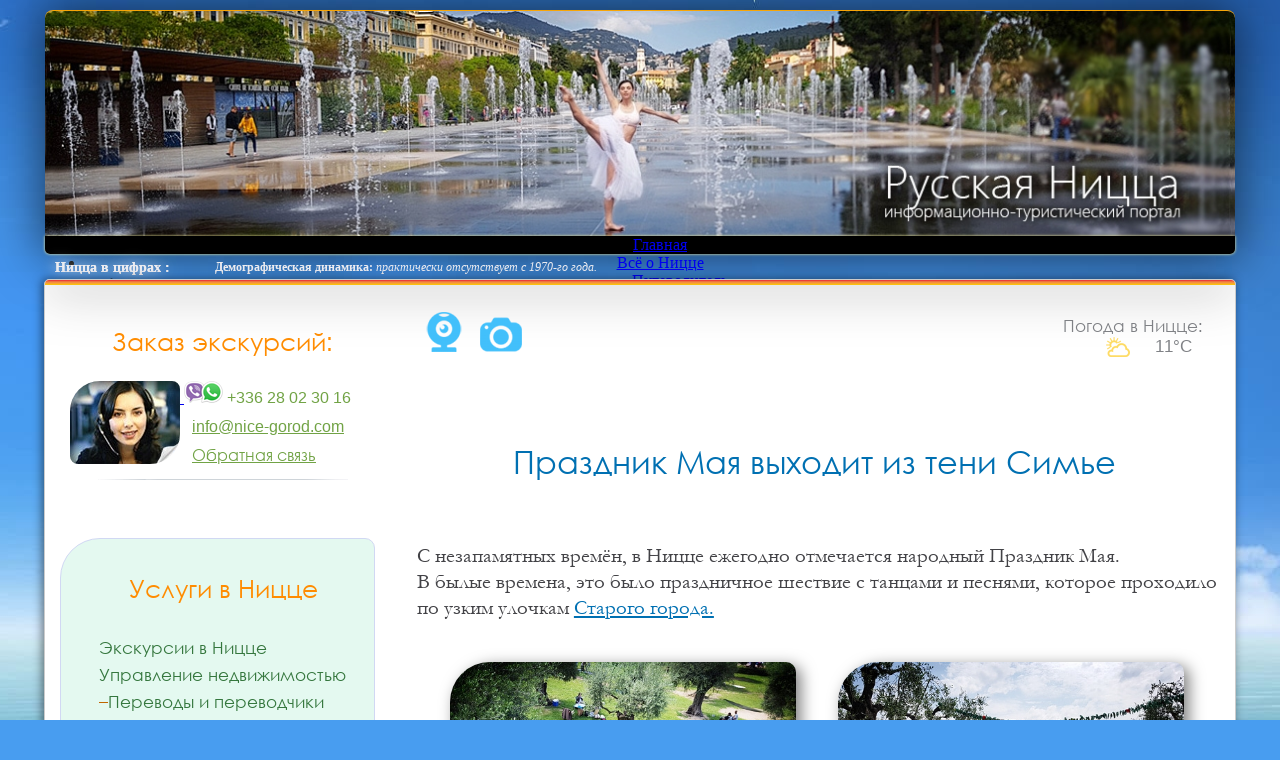

--- FILE ---
content_type: text/html; charset=windows-1251
request_url: https://nice-gorod.com/nice_mai.php
body_size: 7761
content:
<!DOCTYPE html><html lang="ru"> 
<head>
<title>Праздник Мая в Ницце выходит в город</title>
<meta http-equiv="Content-Type" content="text/html; charset=windows-1251" >
<meta name="viewport" content="width=device-width">
<link href="GuideEglises2_files/styleGeneral.css" rel="stylesheet">
<link href="GuideEglises2_files/styleComp.css" rel="stylesheet">
<link href="GuideEglises2_files/styleMobil.css" rel="stylesheet">

<link rel="shortcut icon" href="favicon.ico" type="image/x-icon">
<!--link rel="stylesheet" type="text/css" href="js/style.css"-->
<meta name="Description" content="Праздник Мая в Ницце">
<meta name="description" content="Праздник Мая будет проводиться в центре города" >
<meta name="keywords" content="Ницца, праздник Мая, праздники в Ницце"  >
</head>
<body>
	<div id="tete"><!--Голова-->
		<div id="top_m">
 <div class="mainWrap">
 <a id="touch-menu" class="mobile-menu" href="#"><i class="icon-reorder"></i></a>
 	
    <nav>
    <ul class="menu">
   <li><a href="index.php"><i class="icon-home" ></i>Главная</a></li>
  <li><a  href="#"><i class="icon-th-list"></i>Всё о Ницце</a>
	  <ul class="sub-menu">
	   <li> <a title="Путеводитель по Ницце" href="780.php">Путеводитель</a></li>
	   <li> <a title="Достопримечательности города" href="dost.php">Что смотреть</a></li>
	   <li> <a title="Все вебки Ниццы" href="webcam.php">Веб-камеры</a></li>
	   <li> <a title="Историческая хронология возникновения города" href="nicehistoire.php">Хронология</a></li>
	   <li> <a title="Краткая история Ниццы" href="nice_esse.php">Краткая история</a></li>
	   <li> <a title="Полная история Ниццы" href="nice_histoire1.php">Подробная история</a></li>
	   <li> <a title="История Русской Ниццы" href="nice_russe_1.php">Русская Ницца</a></li>
	   <li> <a title="Общая информация о Лазурном береге" href="azur.php">Лазурный берег</a></li>
	   <li> <a title="Наиболее известные рестораны города" href="nice_restorans1.php">Рестораны</a></li>
	   <li> <a title="Список основных магазинов и бутиков Ниццы" href="nice_boutiques.php">Магазины и бутики</a></li>
	   </ul>
   </li>
  <li><a  href="#"><i class="icon-ok"></i>Услуги</a>
  <ul class="sub-menu">
    <li><a title="Экскурсии по Ницце, Каннам, Антибам и Монако" href="nice_finanse.php">Экскурсии</a></li>
	<li><a title="Профессиональные переводчики на Лазурном берегу и Монако" href="traduction.php">Перевод и сопровождение</a></li>
    <li><a title="Нотариус в Ницце" href="nice_advocat.php">Нотариусы и адвокаты</a></li>
   <li><a title="Управление недвижимостью и вопросами проживания в Ницце, Каннах, Антибах и Монако" href="gestion_immo.php">Управление недвижимостью</a></li>
   <li><a title="Транспортные услуги на Лазурном берегу" href="#">Такси - трансфер</a>
    <ul>
    <li><a title="Предоставление трансфера на стандартном авто" href="nice_tourism.php">Стандартный трансфер</a></li>
   	<li><a title="Предоставление водителя с авто премиум класса" href="nice_transfer_prestig.php">Премиум класс</a></li>
    </ul>
   </li>
   <li><a title="Предоставление вертолётных трансферов: Ницца - Монако - Канны - Ст. Тропе" href="nice_vertolet.php">Вертолётные трансферы</a></li>
   <li><a href="nice_avto.php" title="Аренда элитных автомобилей в Ницце, Монако и Каннах">Аренда авто</a>
    <ul>
    <li><a title="Аренда спорткаров на Лазурном берегу" href="nice_avto.php?model=&type=1&prix=#search">Спорткары</a></li>
   	<li><a title="Аренда кабриолетов на Лазурном берегу"href="nice_avto.php?model=&type=2&prix=#search">Кабриолеты</a></li>
	<li><a title="Аренда седанов на Лазурном берегу" href="nice_avto.php?model=&type=3&prix=#search">Седаны люкс</a></li>
	<li><a title="Аренда внедорожников на Лазурном берегу" href="nice_avto.php?model=&type=6&prix=#search">Внедорожники</a></li>
	<li><a title="Аренда стандартных авто на Лазурном берегу" href="nice_avto.php?model=&type=5&prix=#search">Седаны</a></li>
    </ul>
	<li><a title="Предоставние любых строительных услуг от Монако до Ст. Тропе" href="nice_stroika.php">Строительство - ремонт</a></li>
   </li>
   </ul>
  </li>
  <li><a  href="#"><i class="icon-bullhorn"></i>Советы туристам</a>
   <ul class="sub-menu">
	   <li> <a href="nice_tourism_2.php">Практические советы-Iч</a></li>
	   <li> <a href="nice_tourism_3.php">Практические советы-IIч</a></li>
	   <li> <a href="nice_avto_podrobno.php">Как арендовать авто</a></li>
	   <li> <a href="nice_praktic.php">Полезная памятка</a></li>
	   <li> <a href="phpBB2/viewtopic.php?t=1532">Городской Wi-Fi</a></li>
	   <li> <a href="nice_restorans1.php">Рестораны</a></li>
	   <li> <a href="nice_boutiques.php">Магазины и бутики</a></li>
	   <li><a href="nice_finanse.php">Экскурсии</a></li> 
	   </ul>
  </li>
  <li><a  href="gallery/"><i class="icon-camera"></i>Фотогалерея</a></li>
   <li><a  href="https://forum.nice-gorod.com/"><i class="icon-user"></i>Форум</a></li>
    <li><a  href="nice_contacts.php"><i class="icon-envelope-alt"></i>Обратная связь</a></li>
  </ul>
  
  
  </nav>     
 </div><!--end mainWrap-->
</div>


	</div> <!--Fin div tete-->
    <div id="statistika"><!--Ницца в цифрвх-->
		<style>
#tagline {
display: inline-block;
position: absolute;
text-align: left;
top: -4px;
left: 170px;
margin: 0px;
padding: 0px;
font-size: 12px; 
color: #ececf1; 
font-family: verdana;
}
</style>
<!--Остальной скрипт лежит только в includes/css.php---->
<div id="statistikain">
<nobr>
	<b><a class="lien_marque" title="Подробно" href="nice_statistic.php">Ницца в цифрах :</a><span class="lien_marque">&nbsp;&nbsp;</span></b>
		<div id="tagline"> 
		<div><b>Демографическая динамика:</b><i> практически отсутствует с 1970-го года.</i></div>
		<div hidden="true"><b>Основание первого города Никая:</b> <i>600 лет до Рождества Христова.</i> <b>Основание города:</b> <i>1044 год.</i></div>
		<div hidden="true"><b>Население:</b> <i>340 735 жителей.</i><b> Французская Аннексия:</b> <i>1792 - 1814 годы.</i></div>
		<div hidden="true"><b>Климат:</b><i> средиземноморский. </i><b>Максимальная среднегодовая температура:</b> <i>+19 °. </i></div> 
		<div hidden="true"><b>Количество солнечных часов в году:</b><i> 2 694 часа.</i> <b>Количество снегопадов в год:</b><i> 1 день.</i></div>
		<div hidden="true"><b>Количество гроз в году:</b><i> 31 грозовой день.</i> <b>Рекорд зимней температуры (январь, 1959-го года):</b><i> 22.5 ° C.</i></div>
		<div hidden="true"><b>Характерные цвета в архитектуре:</b><i> красный и охра.</i> <b>Количество вокзалов:</b><i>  1 вокзал и 2 станции.</i> </div>
		<div hidden="true"><b>Количество аэропортов:</b><i> 1 аэропорт.</i> <b>Количество портов:</b><i>  1 порт.</i></div>
		<div hidden="true"><b>Занимаемое место во Франции по населению:</b><i> 5 место</i>.</div>
		<div hidden="true"><b>Демографическая динамика:</b><i> практически отсутствует с 1970-го года.</i></div>
		<div hidden="true"><b>Количество иммигрантов:</b><i> 54 999 (2009 год).</i><b>Количество казино: <i>2.</i></b></div>
		<div hidden="true"><b>Политические предпочтения:</b><i> правые, всё время после окончания Второй Мировой войны.</i></div>
		<div hidden="true"><b>Количество государственных школ:</b><i> 87 школ.</i> <b>Количество детских садов:</b><i> 71 детский сад.</i></div>
		<div hidden="true"><b>Количество спецшкол:</b><i> 2 школы.</i> <b>Количество колледжей:</b><i> 19 государственных и 10 частных.</i></div>
		<div hidden="true"><b>Количество лицеев:</b><i> 6 государственных и 6 частных.</i></div>
		<div hidden="true"><b>Количество профессиональных училищ:</b><i> 7 государственных и 3 частных.</i> <b>Количество университетов:</b><i> 1.</i></div>
		<div hidden="true"><b>Количество оперных театров:</b><i> 1.</i> <b>Количество консерваторий:</b><i> 1.</i> <b>Количество музеев и галерей:</b><i> 19.</i></div>
		</div></nobr>

</div>
	</div><!--Fin Ницца в цифрх-->
	<div id="boddy"><!--Главный див, в ктором всё тело-->
	<div id="top_panel"></div>
	<div id="block_left"><!--Ничало левого блока-->
		<div id="contact">
			<h3 class="title_nav_b" >Заказ экскурсий:</h3><br>
<span align="left" style="line-height: 185%;">
<a href="nice_contacts.php" alt="Раздел обратной связи" onmouseover="document.contact.src='nice/kisap-2a.jpg'" onmouseout="document.contact.src='nice/kisap-2b.jpg'">
&nbsp;<img class="img" style="float:left;" name="contact" src="nice/kisap-2b.jpg" border="0px" alt="Раздел обратной связи"></a><nobr><a class="chifre" href="tel:+33628023016" style="text-decoration: none;"><img src="img/viber5.png" alt="Viber&WhatsApp"> +336 28 02 30 16</a></nobr><br>&nbsp;&nbsp; <a class="chifre" href="mailto:info@nice-gorod.com">info@nice-gorod.com</a><br>&nbsp;&nbsp; <a class="chifre" title="Отправьть сообщение через раздел 'Обратной связи'" href="../../nice_contacts.php">Обратная связь</a>
     </span>
		<div id="lign_abzats">&nbsp;</div>	 		</div>
		<div class="block_submenu_green">
			<h3 class="title_nav_b">Услуги в Ницце</h3><br>
	<a class="blin_old" title="Экскурсии по Лазурному берегу с лучшими гидами" href="nice_finanse.php">Экскурсии в Ницце</a><br>	
	<a class="blin_old" title="Управление недвижимостью и вопросами проживания в Ницце, Каннах, Антибах и Монако" href="gestion_immo.php">Управление недвижимостью</a><br>
	<a class="text_deco" title="Опытные переводчики для сопровождения" href="traduction.php"><img class="vis" alt="" src="nice/par.gif"><span class="blin_old">Переводы и переводчики</span></a><br>
	<a class="text_deco" title="Управление недвижимостью. Личный помощник в Ницце, Каннах, Монако" href="nice_referent.php"><img class="vis" alt=""  src="nice/spaser.png" ><span class="blin_old">Ассистент-консультант</span></span></a><br>
	<a class="text_deco" title="Покататься по красивым местам Лазурного берега" href="nice_progulka.php"><img class="vis" alt="" src="nice/spaser.png"><span class="blin_old">Покататься по лазурке</span></a><br>	
	<a class="text_deco" title="Индивидуальные экскурсии" href="gid.php"><img class="vis" alt=""  src="nice/spaser.png"><span class="blin_old">Индивидуальный гид</span></a><br>
		<a class="text_deco" title="Строительные работы в Ницце - Монако - Каннах" href="nice_stroika.php"><img class="vis" alt=""  src="nice/spaser.png"><span class="blin_old">Строительство - ремонт</span></a><br>
	<a class="text_deco" title="Юридическая помощь в Ницце" href="nice_advocat.php"><img class="vis" alt="" src="nice/spaser.png"><span class="blin_old">Нотариусы и адвокаты</span></a><br>
	<a class="text_deco" title="Медобслуживание в Ницце и Монако" href="med_nice.php"><img class="vis" alt="" src="nice/spaser.png"><span class="blin_old">Медобслуживание</span></a><br>

	<h3 class="title_nav_b" style="font-size:130%;">Транспорт</h3>
		<a class="text_deco" title="Трансфер в любые города Лазурного берега Франции и Италии" href="nice_tourism.php"><img class="vis" alt="" src="nice/spaser.png"><span class="blin_old">Трансфер / Водитель</span></a><br>
	<a class="text_deco" title="Аренда престижных автомобилей с водителем" href="nice_transfer_prestig.php"><img class="vis" alt="" src="nice/spaser.png"><span class="blin_old">Премиум трансферы</span></a><br>
	<a class="text_deco" title="Взять в аренду машину" href="nice_avto.php"><img class="vis" alt=""  src="nice/spaser.png"><span class="blin_old">Аренда суперкаров</span></a><br>
	<a class="text_deco" title="Аренда автомобилей в Куршевеле"  href="kurshevel.php"><img class="vis" alt=""  src="nice/par.gif"><span class="blin_old">Авто в Куршевеле</span></a><br><a class="text_deco" title="Вертолётные трансферы в Куршевеле" href="vertolet_kurchevel.php"><span class="blin_old">Вертолёт в Куршевеле</span></a><br>	<a title="Заказать тур на вертолёте"class="text_deco" href="nice_vertolet.php"><img class="vis" alt=""src="nice/spaser.png"><span class="blin_old">Вертолёт: туры и трансферы</span></a><br>
	<a class="text_deco" title="Самые дешёвые авиабилеты по всему миру" href="aviabilet.php"><img class="vis" alt="" src="nice/spaser.png"><span class="blin_old">Авиабилет дёшево</span></a><br>
				
		</div>
		<div class="block_submenu">
			<h3 class="title_nav_b">Что посмотреть</h3><br>	
				&nbsp; <a class="text_deco" href="dost2.php"><span class="blin_blue">Старый город</span></a><br>
				&nbsp; <a class="text_deco" href="nice_promenade.php"><span class="blin_blue">Англ. набережная</span></a><br>
				&nbsp; <a class="text_deco" href="dost1.php#cim"><span class="blin_blue">Парк Симье</span></a><br>
				&nbsp; <a class="text_deco" href="nice_parks.php"><span class="blin_blue">Другие парки</span></a><br>
				&nbsp; <a class="text_deco" href="nice_mussees.php"><span class="blin_blue">Музеи</span></a><br>
				&nbsp; <a class="text_deco" href="7801.php"><span class="blin_blue">Церкви</span></a><br>
				&nbsp; <a class="text_deco" href="dost5.php"><span class="blin_blue">Паласы и отели</span></a><br>
				&nbsp; <a class="text_deco" href="dost1.php" title="Частная архитектура Ниццы"><span class="blin_blue">Архитектура I</span></a><br>
				<nobr>&nbsp; <a title="Публичная архитектура Ниццы"class="text_deco" href="dost4.php"><span class="blin_blue">Архитектура II</span></a></nobr><br>
				&nbsp; <a class="text_deco" href="nice_tourism1.php"><span class="blin_blue">Для туристов</span></a><br>
				&nbsp; <a class="text_deco" href="nice_prix_hotel.php"><span class="blin_blue">Цены на отели</span></a><br>
				&nbsp; <a class="text_deco" href="nice_restorans1.php"><span class="blin_blue">Рестораны</span></a><br>					</div>
		<div class="block_submenu_cremo">
		  <h3 class="title_nav_b">Путеводитель</h3><br>	
		<a class="text_deco"onmouseover="menuOn(6)"; onmouseout="menuOff(6)"; href="nice_general.php"><img class="vis" alt=""  src="nice/spaser.png"  id="m6"><span class="blin">Общие сведения</span></a><br>
		<a class="text_deco" onmouseover="menuOn(16)"; onmouseout="menuOff(16)"; href="dost2.php"><img class="vis" alt="" src="nice/spaser.png"  id="m16"><span class="blin">Старый город</span></a><br>
		<a class="text_deco" onmouseover="menuOn(19)"; onmouseout="menuOff(19)"; href="nice_mussees.php"><img class="vis" alt=""  src="nice/spaser.png"  id="m19"><span class="blin">Музеи</span></a><br>
		<a class="text_deco" onmouseover="menuOn(18)"; onmouseout="menuOff(18)"; href="7801.php"><img class="vis" alt=""  src="nice/spaser.png"  id="m18"><span class="blin">Церкви</span></a><br>
		<a class="text_deco" onmouseover = "menuOn(20)"; onmouseout = "menuOff(20)"; href="dost4.php#opr"><img class="vis" alt=""  src="nice/spaser.png"  id="m20"><span class="blin">Оперный театр</span></a><br>
		<a class="text_deco" onmouseover="menuOn(22)"; onmouseout="menuOff(22)"; href="nice_parks.php"><img class="vis" alt=""  src="nice/spaser.png" id="m22"><span class="blin">Парки</span></a><br>
		<a class="text_deco" onmouseover="menuOn(9)"; onmouseout="menuOff(9)"; href="nice_cuisine.php"><img class="vis" alt="" src="nice/spaser.png" id="m9"><span class="blin">Кулинария</span></a><br>
		<a class="text_deco" onmouseover="menuOn(23)"; onmouseout="menuOff(23)"; href="nice_repose.php"><img class="vis" alt=""  src="nice/spaser.png" id="m23"><span class="blin">Развлечения</span></a><br>
		<a class="text_deco" onmouseover="menuOn(31)"; onmouseout="menuOff(31)"; href="nice_restorans1.php"><img class="vis" alt=""  src="nice/spaser.png" id="m31"><span class="blin">Рестораны</span></a><br>
		<a class="text_deco" onmouseover="menuOn(33)"; onmouseout="menuOff(33)"; href="nice_boutiques.php"><img class="vis" alt="" src="nice/spaser.png"  id="m33"><span class="blin">Магазины и бутики</></a>		</div>
	</div><!--Fin block_left-->
	<div id="block_right"><!--Начало правого блока-->
		<div id="webcam_meteo">
			<div id="meteo-webL">
				
<a border="0px" title="Веб-камеры Ниццы" href="webcam.php" onMouseOver="document.webcam.src='img/decor/webcam_on.png'" onMouseOut="document.webcam.src='img/decor/webcam_off.png'"><img class="webka" alt=="Веб-камеры Ниццы" src="img/decor/webcam_off.png" name="webcam" ></a>   &nbsp;&nbsp;
<a border="0px" title="Фотографии Ниццы" href="gallery/" onMouseOver="document.foto_nice.src='img/decor/foto_nice_on.png'" onMouseOut="document.foto_nice.src='img/decor/foto_nice_off.png'"><img class="fotka" alt="Фотографии Ниццы" SRC="img/decor/foto_nice_off.png" NAME="foto_nice"></a> 
  &nbsp;
  <!--a border="0px" title="Контактный телефон: +336 28 02 30 16" href="nice_contacts.php" onMouseOver="document.contact.src='img/icons/phone_nice_on.png'" onMouseOut="document.contact.src='img/icons/phone_nice_off.png'"><img SRC="img/icons/phone_nice_off.png" BORDER="0" NAME="contact"></a--> 			</div>
			<div id="meteo-webR">
			<style type="text/css">
.current-temperature {
font-size:17px; 
font-family: 'Century Gothic', 'Open Sans', Arial, sans-serif;
padding: 0 4px 0 0;
margin:0;
text-align: right;
COLOR: #7f8185; 
}
 @media only screen and (max-width: 799px){
.current-temperature {
font-size:15px; 
padding: 0 8px 0 0;
 }
 }
.clear {
background:url("includes/temp/clear.png") no-repeat scroll 0 0 transparent;
background-position: right;
}

.cloudy {
background:url("includes/temp/clouds.png") no-repeat scroll 0 0 transparent;
background-position: right;
}

.rainy {
background:url("includes/temp/rainy.png") no-repeat scroll 0 0 transparent;
background-position: right;
}
.thunderstorm {
background:url("includes/temp/thunderstorm.png") no-repeat
scroll 0 0 transparent;
background-position: right;
}
.thunderstorm-cloudly {
background:url("includes/temp/thunderstorm-cloudly.png") no-repeat
scroll 0 0 transparent;
background-position: right;
}
.snowly-cloudly {
background:url("includes/temp/snowly-cloudly.png") no-repeat
scroll 0 0 transparent;
background-position: right;
}
.snow {
background:url("includes/temp/snow.png") no-repeat scroll 0 0 transparent;
background-position: right;
}
.rainy-cloudy {
background:url("includes/temp/rainy-cloudy.png") no-repeat
scroll 0 0 transparent;
background-position: right;
}
</style>


<span class="current-temperature"><nobr>Погода в Ницце:</nobr></span><div class="cloudy"><span class="current-temperature" style="padding-right: 15px;">11°C</span></div><script type="text/javascript" src="js/highslide-with-gallery.js"></script>
<link rel="stylesheet" type="text/css" href="js/highslide.css" />
<script type="text/javascript">
hs.graphicsDir = 'js/graphics/';     // путь к оформлению
hs.transitions = ['expand','crossfade'];                  // способ смены слайдов, может принимать значения: expand, fade, crossfade. А также может иметь вид hs.transitions = ['expand/fade','expand/fade/crossfade'], где первый параметр — стиль появления слайда, второй стиль смены слайдов
hs.wrapperClassName = 'dark borderless floating-caption';
hs.fadeInOut = true;                          // "затухание" при открыти/закрытии слайдшоу                     
//hs.numberPosition = '';                // счетчик может принимать значение caption и heading, что соответствует позиции вверху/внизу
hs.dimmingOpacity = 0.75;                     // прозрачность фона
hs.align = 'center';                            // расположение слайда относительно экрана, возможные значения center/left/right/top/bottom, а так же их комбинации в парах, если auto — распологается на своём месте

// добавляем блок навигации (стандартный)
if (hs.addSlideshow) hs.addSlideshow({
        interval: 5000,                       // интервал смен в милисеках
        repeat: false,                        // повторять/не повторять
        useControls: true,                    // использовать ли кнопки навигации?
        overlayOptions: {
                opacity: .6,                  // прозрачность панели навигации
                position: 'bottom center',     // позиция панели навигации
                hideOnMouseOut: true          // панель спрячется, если убрать курсор мыши со слайда         
	}
});


</script>
	
			</div>
	   </div><!--Конец вебкамкам-->
	   <div class="for_h1">
	   <h2 class="titl_stateika" align="center">Праздник Мая выходит из тени Симье</h2>
	</div>
	   <div class="stateika"> <!--Тело для статьи-->
<p class="txt">
С незапамятных времён, в Ницце ежегодно отмечается народный Праздник Мая. 
<br>
В былые времена, это было праздничное шествие с  танцами и песнями, которое проходило по узким улочкам <a class="hiper" href="dost2.php">Старого города.</a>
</p>
<div class="duble_foto_l">
	<a class="highslide" onclick="return hs.expand(this)" href="img/mai/6.jpg">
		<img class="img_center_midl" alt="Праздник Мая в Ницце"  src="img/mai/6p.jpg">
	</a>
</div>
<div class="duble_foto_r">
	<a class="highslide" onclick="return hs.expand(this)" href="img/mai/1.jpg" align="right">
		<img class="img_center_midl" alt="Праздник Мая в Ницце" src="img/mai/1p.jpg">
	</a>
</div>
<br>
<p class="txt">
В XX–м веке, Праздник Мая перекочевал в древнюю, тенистую оливковую рощу <a class="hiper" href="7804.php#cim">парка Симье,</a> где в эту пору распускаются розы.

Каждое воскресенье мая в этом уютном местечке, как во времена своих дедушек и бабушек, собираются жители города, устраивают пикники,  поют, танцуют, надевают традиционные костюмы, смотрят выступление фольклорных коллективов и  готовят  традиционные ниццевские блюда.
</p>
<div class="duble_foto_l">
<a class="highslide" onclick="return hs.expand(this)" href="img/mai/4.jpg">
	<img class="img_center_midl" alt="Праздник Мая в Ницце"  src="img/mai/4p.jpg" align="right">
</a>
</div>
<div class="duble_foto_r">
<a class="highslide" onclick="return hs.expand(this)" href="img/mai/2.jpg">
	<img class="img_center_midl" alt="Праздник Мая в Ницце"  src="img/mai/2p.jpg" align="right">
</a>
</div>
<p class="txt">
20 мая этого года будет возобновлена ещё одна традиция – Праздник Мая, выйдет за пределы парка и как прежде, станет всенародным гуляньем,  проходящим на  улицах в разных уголках города Ниццы. 
</p>
<p class="txt">
<a class="hiper" href="phpBB2/viewtopic.php?t=9801">Обсуждение на Форуме и дополнительные фото</a><br>
<h2 style="margin: 0; padding: 0;">Ещё по теме:</h2><div id="encor_l" width="45%"><p class="txt" style="font-size: 18px;" align="left"><a class="nav_link" href="dost.php">Достопримечательности Ниццы</a><br><a class="nav_link" href="dost2.php">Старый город</a><br><a class="nav_link" href="nice_19v.php">Фотопрогулка по Ницце 19-го века</a><br><a class="nav_link" href="nice_chateaux3d.php">3D реконструкция Замковой Горы</a><br><a class="nav_link" href="nicehistoire.php">История Ниццы</a><br><a class="nav_link" href="nice_mussees.php">Музеи</a><br></p></div><div id="encor_r" width="45%"><p class="txt" style="font-size: 18px;" align="left"><a class="nav_link" href="nice_finanse.php">Экскурсии по Ницце</a><br><a class="nav_link" href="gid.php">Индивидуальный гид</a><br><a class="nav_link" href="nice_russe.php">Русская Ницца</a><br><a class="nav_link" href="nice_praktic.php">Практическая информация</a><br><a class="nav_link" href="nice_reparata.php">Появление ВИП-храма</a><br><br></p></div>	
</p>
<div align="center">
<img src="nice/cat_line1.gif"><br><br>
</div>
  </div><!--Fin Тело для статьи-->
	</div><!--Fin block_right--> 
</div> <!--Fin div boddy-->

</body>

--- FILE ---
content_type: text/css
request_url: https://nice-gorod.com/GuideEglises2_files/styleGeneral.css
body_size: 25063
content:
@charset "windows-1251";
 body{
	width: 100%;
	text-align:center;
	height: 100%;
	background-position: center top;
	background-attachment: fixed;
	background-repeat: no-repeat;	
	margin:0;
	padding: 0;
	background-color: #489df0; /*#6795e2;#4292e9*/
}
@media screen and (min-width: 1120px)/*Что подгружать только для большого сайта*/
{
@font-face {
	font-family: 'Garamond';
	src: url(/GuideEglises2_files/fonts/garamond/Garamond-Regular.woff) format('woff');
	font-weight: normal;
    font-style: normal;
	  
 }
  body{
	background-image: url('../GuideEglises2_files/bg/bg.jpg');
}
}
@font-face {
	font-family: 'Century Gothic';
	src: local('Century Gothic'), url(https://nice-gorod.com/GuideEglises2_files/fonts/CenturyGothic.woff) format('woff');
	unicode-range: U+0410-044F;
	font-style: normal;
	font-weight: 400;
 }

/*@font-face {
	font-family: 'Open Sans';
	font-style: normal;
	font-weight: 700;
	src: local('Open Sans Bold'), local('OpenSans-Bold'), url(https://nice-gorod.com/GuideEglises2_files/fonts/k3k702ZOKiLJc3WVjuplzIraN7vELC11_xip9Rz-hMs.woff) format('woff');

 @font-face {
	font-family: 'robotoslab';
	font-style: normal;
	font-weight: normal; 
	src: local('robotoslab'), url("https://nice-gorod.com/GuideEglises2_files/fonts/lora/lora.woff") format("woff"); 
 }
  }*/
#tete{
	vertical-align: text-bottom;
	border-top: #f6a508 1px solid;
	background-image: url('../nice/bg_tete-5.jpg');
	background-repeat: no-repeat;
	background-position: center top;
	background-size: contain; /* Масштабируем фон */
	max-width: 1190px;
	height: auto; /*278px;*/
	margin: 10px auto 10px auto;
	border-radius: 8px 8px 5px 5px;
	-webkit-border-radius: 8px 8px 5px 5px;
	-moz-border-radius: 8px 8px 5px 5px;
	-khtml-border-radius: 8px 8px 5px 5px;
	box-shadow: 0 0 50px 2px rgba(1, 1, 1, 0.6);
	 /*box-shadow: 0 0 10px rgba(0,0,0,0.5); Параметры тени */
	
}
 #top_m{
	 margin-top: 225px;
	 width: 100%;
	 height: 18px;
	 /*background-image: url('../GuideEglises2_files/img/navig_bar_bg.gif');*/
	vertical-align: text-bottom;
	 background-color: black;
	 border-radius: 0 0 5px 5px;
	-webkit-border-radius: 0 0 5px 5px;
	-moz-border-radius: 0 0 5px 5px;
	-khtml-border-radius: 0 0 5px 5px;
	box-shadow: 0 0 3px #fffaa4; /*#fffaa4 Параметры тени */
	
	}
#top_panel{
	 /* background-color: #ff9204;*/
	background-image: url('../nice/gradbord.gif');
	 width: 100%;
	 height: 5px;
	 margin-bottom: 10px;
	 border-radius: 3px 3px 0 0;
	-webkit-border-radius: 3px 3px 0 0;
	-moz-border-radius: 3px 3px 0 0;
	-khtml-border-radius: 3px 3px 0 0;
	 box-shadow: 0 0 50px 2px rgba(1, 1, 1, 0.6);
        
	 
}
#webcam_meteo{
	box-sizing: border-box;
	padding: 7px 10px 0 20px;
	max-width: 825px;
	text-align: left;
	margin: 10px auto 0 auto;
	/*border: #cbcbcb 1px solid;*/
}
#meteo-webL{
	width: 49%;
	display: inline-block;
	text-align:left;	
	}
#meteo-webR{
	text-align: right;
	width: 49%;
	margin: 0;
	padding: 0;
	display: inline-block;	
	}
#boddy{
position: relative;
	min-height: 100%;
    overflow: hidden;
	background-color: #ffffff;
	border-top: orange 4px solid;
	text-align: center;
	max-width: 1190px;
	margin: auto auto 20px auto;
	border: #cbcbcb 1px solid;
	border-radius: 5px;
	-webkit-border-radius: 5px;
	-moz-border-radius: 5px;
	-khtml-border-radius: 5px;
	box-shadow: -2px 0 10px rgba(0,0,0,0.5); /* Параметры тени */
		
}
#ligne_one{
	display: inline-block;
}
#block_left{
	float: left;
	display: inline-block;
	max-width: 315px;
	height: 100%;
   /*border: #cbcbcb 1px solid;*/
	padding: 15px 0 10px 15px;
	margin: 10px 0 0 0;
	}
	
#block_right{
	width: 100%;
	position: relative;
	box-sizing: border-box;
	display: inline-block;
	height: 100%;
	max-width: 830px;
	/*border: #cbcbcb 1px solid;*/
	margin: 0 auto auto 2%;
	
}

h1 {
    font-size: 30px;
	margin-top: 4px;
	letter-spacing: 1px;
	color: #0070b2;
	font-family: 'Century Gothic', sans-serif;
	font-weight: lighter;
 }
h2{ 
font-family: 'Century Gothic', Arial, sans-serif; 
	 color: #469000;
	 font-weight: lighter;
	  line-height: 1.5;
	  text-align: center;
 }
 
h3{
	font-size: 15px;
	margin-top: 0px;
	color: #469000; /*#1ab2e8 #0070b2*/
	font-family: 'Century Gothic', 'Open Sans', Arial, sans-serif;
	font-weight: lighter; /*text-shadow:#bbb 2px 2px 3px; */
 }
.h4_foto{
	font-style: italic;
	padding: 0 0 5px 35px;
	text-align: left;
	font-size: 18px; 
	font-family: 'Century Gothic', 'Open Sans', Arial, sans-serif; 
	color: #ababab;
}

 #top_title{
	
margin-top: 15px;
text-align: center;	
	 
 }
.titl_stateika{
	 font-size: 32px;
	 padding: 30px 0 20px 0;
	 color: #0070b2;
	 
 }
#tab_navig_open{
	/*box-sizing: border-box;*/
	width: 96%;
	max-width: 825px;
	padding: 10px;
	margin: auto;
	border: #cbcbcb 1px solid;
	border-radius: 5px 5px 0 0;
	-webkit-border-radius: 5px 5px 0 0;
	-moz-border-radius: 5px 5px 0 0;
	-khtml-border-radius: 5px 5px 0 0;


}
.for_h1{
	box-sizing: border-box;
	max-width: 825px;
	text-align: center;
	padding: 25px 0 0 0;
	margin: 0;
	}
.tableOrange {
	position: relative;
	box-sizing: border-box;
	width: 96%;
	max-width: 825px;
	padding: 10px;
	margin: 0 auto 10px auto;
	border: #cbcbcb 1px solid;
	border-radius: 5px 5px 0 0;
	-webkit-border-radius: 5px 5px 0 0;
	-moz-border-radius: 5px 5px 0 0;
	-khtml-border-radius: 5px 5px 0 0;
 }
 .stateika {
	box-sizing: border-box;
	width: 98%;
	max-width: 800px;
	text-align: center;
	 margin: auto auto 45px auto;
 }
.txt{
	font-size: 21px;
	font-family: 'Garamond';
	line-height: 125%;
	padding: 10px 0 5px 0; 
	margin: 10 10 0 15; /*padding: 0 10 0 10;*/
	color: #424246;
	text-align: left;
}
.txt_index{
	font-size: 21px;
	font-family: 'Garamond', 'Century Gothic', Helvetica, tahoma, Arial;
	line-height: 110%;
	padding: 10px 0 5px 0; 
	margin: 10 10 0 15; /*padding: 0 10 0 10;*/
	color: #424246;
	text-align: left;
}
 .bold-vert{
	font-size: 105%;
	color: #7b83b8;
	font-weight: 600;
 }
.txt_avto{
	font-size: 17px;
	font-family: 'Century Gothic', Helvetica, tahoma, Arial;
	line-height: 125%;
	color: #424246;
	font-weight: 400;
}
 .nav_link{ 
	font-size: 16px;
	color: #3562A6; /* #3562A6; 0072ff - art */
	font-family: 'Century Gothic', 'Open Sans', Arial, sans-serif;
	font-weight: lighter;
	/*
	box-sizing: border-box;
	border-bottom: 1px solid #FF8C00;*/
	text-decoration: underline;
	margin: 0 0 0 2;
	padding: 0px;
	font-weight: normal;
}
.nav_link:hover{
	color: #FF8C00;
	text-decoration: none;
	
}
.nav_conteiner, .nav_conteiner_r{
	width:32%;
	display: inline-block;
	white-space: nowrap;
	text-align: left;
	padding-left: 25px;
	margin: 0;	
	}
.din_navig{
	width:32%;
	display: inline-block;
	white-space: nowrap;
	text-align: left;
	padding: 0;
	margin: 0px;	
	}
.bold{
	font-weight: 600;
	
}

.title_nav{
	font-size: 26px;
	text-align: center; 
	padding: 0px; 
	margin: 0px; 
	color: #0070b2;
}
.title_nav_my{
	font-size: 25px;
	margin: 2% 0 2% 0; 
	color: #0070b2;
	text-align: center; 
	padding: 0px; 
}
.title_nav_b{
	font-size: 25px;
	margin: 2% 0 2% 0; 
	color: #FF8C00;
	text-align: center; 
	padding: 0px; 	
}

.titl-ville{
	padding: 0px; 
	margin: 0px;
	color: #0070b2;
	font-size: 26px;
	text-align: center;
}

.dalee{
	font-family: 'Century Gothic', 'Open Sans', 'Arial', 'sans-serif'; 
	font-size: 16px; 
	color: #0066ff;/*#529d0b;*/
}
.articles{
	font-size: 26px; 
	font-family: 'Century Gothic', 'Open Sans', Arial, sans-serif; 
	color: #469000;
}

 .index_img {
	margin: 5px 5px 8px 9px;
	 /*border: 3px solid #ffffff;055af4*/
	border-radius: 25px 10px;
	-moz-border-radius: 25px 10px;
	-webkit-border-radius: 25px 10px;
	 border-radius: 25px 10px;  
	-khtml-border-radius: 25px 10px;
	 /*-moz-box-shadow: 0 0 10px #79bafb; ?л¤ Firefox */
	 /* -webkit-box-shadow: 0 0 10px #79bafb;?л¤ Safari и Chrome */
	/*box-shadow: 0 0 10px #79bafb;  ѕараметры тени */
 }
#lign_abzats{	
	background-image: url('../nice/cat_line_abz.gif');
	background-position: center;
	background-repeat: no-repeat;
	/*background-size:*/
}
#podrobno{
	text-align: right;
	padding-right: 2%;
	margin-right: 3%;
	height: 40px;
	background-image: url('../nice/podrobno.gif');
	background-position: right bottom;
	background-repeat: no-repeat;
}

 #index_contenue{
	 background-color: #eeeeee; /*#f6f5f8*/
	height: auto; 
	margin-bottom: 10px;
 }
 #bar_menu{
	box-sizing: border-box;
	width: 98%;
	text-align: left;
	max-width: 825px; 
	margin: 0;
	padding: 0;	
	border: 0px;
	
 }

#bar_menu{
	 width:99%;
	 text-align: center;
	 height: 29px;
	 padding-left: 10px;
	 margin:0;
	
}
.vcladka {
	cursor:pointer;
	font-size: 15px;
	color: #53595a;
	font-family: 'Century Gothic', 'Open Sans', Arial, sans-serif;
	text-decoration: none;
	font-weight: 500;
	display:inline-block;
	margin: 0;
	padding: 0 3px 0 3px !important;
	text-align: center;
	font-size: 16px;
	font-family: verdana;
	height: 28px;
	background-image: url('../GuideEglises2_files/img/b_1.gif');
	border-collapse: separate !important;
	border-spacing: 0;
	border-left: #919296 1px solid;
	border-top: #919296 1px solid;
	border-right: #919296 1px solid;
	border-bottom: 0;
	border-radius: 8px 2px 0px 0;
	-webkit-border-radius: 8px 2px 0px 0;
	-moz-border-radius: 8px 2px 0px 0;
	-khtml-border-radius: 8px 2px 0px 0;
	-moz-box-shadow: 1px 0px 3px #79bafb; /* ?л¤ Firefox */
	-webkit-box-shadow: 1px 0px 5px #79bafb; /* ?л¤ Safari и Chrome */
	 box-shadow: 1px 0px 5px #79bafb; /* ѕараметры тени */
 }

	.vcladka:hover {
		background-color: #eeeeee;
		border-left: #cbcbcb 1px solid;
		border-top: #cbcbcb 1px solid;
		border-right: #cbcbcb 1px solid;
		border-bottom: 0;
		-moz-box-shadow: 1px 0px 5px #79bafb; /*background-image : url('../GuideEglises2_files/img/b_2.gif');*/ /* ?л¤ Firefox */
		-webkit-box-shadow: 1px 0px 5px #79bafb; /* ?л¤ Safari и Chrome */
		box-shadow: 1px 0px 5px #79bafb; /* ѕараметры тени */
	 }
.vcladkaactive {
	cursor: default;
	text-decoration: none;
	display:inline-block;
	text-align: center;
	font-size: 16px;
	font-family: verdana;
	height: 28px;
	background-image: url('../GuideEglises2_files/img/b_2.gif');
	border-left: #919296 1px solid;
	border-top: #919296 1px solid;
	border-right: #919296 1px solid;
	border-bottom: 0;
	border-radius: 8px 2px 0px 0;
	-webkit-border-radius: 8px 2px 0px 0;
	-moz-border-radius: 8px 2px 0px 0;
	-khtml-border-radius: 8px 2px 0px 0;
	-moz-box-shadow: 1px 0px 3px #79bafb; /* ?л¤ Firefox */
	-webkit-box-shadow: 1px 0px 5px #79bafb; /* ?л¤ Safari и Chrome */
	 box-shadow: 1px 0px 5px #79bafb; /* ѕараметры тени */
 }

.lienvcladka {
	font-size: 15px;
	color: #53595a;
	font-family: 'Century Gothic', 'Open Sans', Arial, sans-serif;
	text-decoration: none;
	font-weight: 500;
	}
.lienvcladka:hover{
	text-decoration: none;
}
.lienvcladka:active {
	cursor: default;
}

#sublin{
	width: 98%; 
	height: 10px;
	height: 10px;
	text-align: center;
	margin: 0pх; 
	padding: 0px;
	background-image: url('../nice/menu_bg_bas.gif');
	background-position: center;
	background-repeat: no-repeat;
}

.title {
	font-size: 13px;
	color: #599b1b; /*#7a7d80;63ae1c зелёный*/
	font-family: 'Century Gothic', 'Open Sans', Arial, sans-serif;
	text-align: center;
 }
.submenu_body {
	background-image: url(../nice/submenu_body.gif);
	background-repeat: repeat-y;
	margin-left: 3px;
	margin-top: 0px;
	margin-bottom: 0px;
	padding: 0px;
 }
.sp {
	font-size: 9px;
	color: #000000;
	font-family: Verdana, Arial, sans-serif;
	text-decoration: underline;
	margin-left: 2px;
	margin-top: 1px;
	margin-bottom: 1px;
	padding: 0px;
	font-weight: normal;
 }

A.sp:active {
	color: #c06600;
	text-decoration: none;
 }

A.sp:link {
	color: #000000;
	text-decoration: none;
 }

A.sp:hover {
	color: #c06600;
	text-decoration: underline;
 }
.submenu_bottom {
	background-image: url(../nice/submenu_bottom.gif);
	background-repeat: no-repeat;
 }

 #statistika{
	width: 100%;
	text-align: center;
	margin: 0;
	padding: 0;
	height: 15px;

	 }
 #statistikain{
	 position: relative;
	text-align: left;
	width: 100%;
	max-width: 1190px;
	height: 13px;
	margin: 0 auto 1px auto;
	display: inline-block;
	}
	 
.lien_marque {
display: inline-block;
position: relative;
text-align: left;
top: -6px;
left: 10px;
font-size: 14px; 
color: #ececf1; 
font-family: verdana;
text-decoration: none; /*border-bottom: 1px solid white; */
text-shadow: 0px 0px 0px #eeeeee, 0 0 1em #ffffff;
 }
.nlien_marque {
	padding-left: 3px;
	font-size: 10px;
	color: #ffffff;
	font-family: verdana;
	text-decoration: none;
	vertical-align: middle;
	text-shadow: 0px 0px 0px #eeeeee, 0 0 1em #ffffff;
	letter-spacing: 1px;
 }
.clLevel0 { /*Субменю*/
	 font-family: Verdana;
	color: #543333;
	font-size: 12px;
	text-decoration: none;
 }

.clLevel0.hover {
	color: #f9cd1b;
	 }
.clLevel0.visited {
	color: #543333;
 }
 
 a.mlink {  /*Теню*/
	font-size: 13px;
	color: #235ba5; /*#ffff99;*/
	line-height: normal;
	font-style: normal;
	font-family: Verdana, Arial, Geneva, sans-serif;
	text-shadow: 1px 0px #ffffff;
	text-decoration: none;
	font-weight: 400;
 }
A.mlink: link {color: #235ba5;}

A.mlink: visited {color: #235ba5;}

A.mlink: hover {color: #5482c0;}
A.hiper {
	text-decoration: underline;
	color: #0070B2;
 }
A.hiper:hover {text-decoration: none; COLOR: #f96400; /*orange;*/}

a.hiper_everse {
	text-decoration: underline;
	color: #f96400; /*orange;*/
 }

	a.hiper_everse:hover {
		text-decoration: none;
		color: #0070B2;
	 }

.img {
	/*-moz-box-shadow: 5px 4px 15px rgba(0,0,0,0.5);  ?л¤ Firefox */
	/* -webkit-box-shadow: 5px 4px 15px rgba(0,0,0,0.5); ?л¤ Safari и Chrome */
	/*box-shadow: 5px 4px 15px rgba(0,0,0,0.5);  ѕараметры тени */
	border-radius: 30px 8px;
	-moz-border-radius: 30px 8px;
	-webkit-border-radius: 30px 8px;
	 border-radius: 30px 8px;
	-khtml-border-radius: 30px 8px;
 }
.chifre {
	font-size: 16px; 
	color: #71A345;/*#63ae1c;*/
	font-family: 'Century Gothic', 'Open Sans', Arial, sans-serif;
	font-weight: 500;
 }
 .chifre:hover {
	
	color: orange;

 }
#contact{
   /* border: #cbcbcb 1px solid;*/
	box-sizing: border-box;
	text-align: left;
	padding: 0 0 20px 10px;
	width: 100%;
}

.block_submenu {
	width: 315px;
	box-sizing: border-box;
	margin-top: 30px;
	text-align: left;
	padding: 10% 8% 9% 12%;
	background-color:#f5faf0;/*# edfae1#f3f5fd;*/
	border: #d1d8f3 1px solid;
	line-height: 170%;
	border-radius: 40px 10px;
	-moz-border-radius: 40px 10px;
	-webkit-border-radius: 40px 10px;
	 border-radius: 40px 10px;  
	-khtml-border-radius: 40px 10px;
	
}

.block_submenu_green{ /*БГ Сменил с block_submenu*/
	width: 315px;
	box-sizing: border-box;
	margin-top: 30px;
	text-align: left;
	padding: 10% 8% 9% 12%;
	background-color:#E4F9F0;/*0- 1-#e7fbd5 2-#E4F9F0:#eceffc*/
	line-height: 170%;
	border: #d1d8f3 1px solid;
	border-radius: 40px 10px;
	-moz-border-radius: 40px 10px;
	-webkit-border-radius: 40px 10px;
	 border-radius: 40px 10px;  
	-khtml-border-radius: 40px 10px;

}
.block_submenu_cremo{
	box-sizing: border-box;
	text-align: left;
	position: relative;
	width: 315px;
	padding: 10% 8% 9% 12%;
	margin-top: 30px;
	background-color:#F5F5DC;/*#*/
	border: #d1d8f3 1px solid;
	line-height: 170%;
	border-radius: 40px 10px;
	-moz-border-radius: 40px 10px;
	-webkit-border-radius: 40px 10px;
	 border-radius: 40px 10px;  
	-khtml-border-radius: 40px 10px;

}
.blin_old {
	font-size: 17px;
	color: #35773E;/*#35773E#2a9f38  #89975d; #71A345;*/
	font-family: 'Century Gothic', 'Open Sans', Arial, sans-serif;
	text-decoration: none;
	font-weight: 500;
 }
 
.blin_old:hover {color: orange; text-decoration: none;}
 .blin_blue{
	 font-size: 17px;
	color: #35773E;/*#35773E#2a9f38  #89975d; #71A345;*/
	font-family: 'Century Gothic', 'Open Sans', Arial, sans-serif;
	text-decoration: none;
	font-weight: 500;
 }
.blin_blue:visited {color: #35773E /*#2a9f38*/}

.blin_blue:hover {color: orange;}

.blin {
	font-size: 17px;
	color: #35773E;/*#35773E#2a9f38  #89975d; #71A345;*/
	font-family: 'Century Gothic', 'Open Sans', Arial, sans-serif;
	text-decoration: none;
	font-weight: 500;

 }
 
.blin:visited {color: #2a9f38}

.blin:hover {color: orange;}

	
.visa {
	vertical-align: middle;
	padding-bottom:3px;
	border: 0px;
	height: 1px;
 }
 .vis {
	vertical-align: middle;
	padding-bottom:3px;
	border: 0px;
	height: 1px;
 }
.text_deco{
	text-decoration: none;
    color: #BFBEB9;
}
.text_deco:hover{
	text-decoration: none;
	
}
.img_center_midl {
	/*-moz-box-shadow: 5px 4px 15px rgba(0,0,0,0.5);  ?л¤ Firefox */
	/* -webkit-box-shadow: 5px 4px 15px rgba(0,0,0,0.5); ?л¤ Safari и Chrome */
	/*box-shadow: 5px 4px 15px rgba(0,0,0,0.5);  ѕараметры тени */
	text-align: center;
	max-width: 90%;
	border: 1px solid #d1d0d0; /*055af4*/
	 -moz-box-shadow: 5px 4px 15px rgba(0,0,0,0.5);/*  ?л¤ Firefox */
	 -webkit-box-shadow: 5px 4px 15px rgba(0,0,0,0.5); /*?л¤ Safari и Chrome*/ 
	box-shadow: 5px 4px 15px rgba(0,0,0,0.5); /*ѕараметры тени */ 
	  border-radius: 40px 10px;
	-moz-border-radius: 40px 10px;
	-webkit-border-radius: 40px 10px;
	 border-radius: 40px 10px;  
	-khtml-border-radius: 40px 10px;
 }
 .img_center {
	/*-moz-box-shadow: 5px 4px 15px rgba(0,0,0,0.5);  ?л¤ Firefox */
	/* -webkit-box-shadow: 5px 4px 15px rgba(0,0,0,0.5); ?л¤ Safari и Chrome */
	/*box-shadow: 5px 4px 15px rgba(0,0,0,0.5);  ѕараметры тени */
	text-align: center;
	max-width: 100%;
	border: 1px solid #d1d0d0; /*055af4*/
	 -moz-box-shadow: 5px 4px 15px rgba(0,0,0,0.5);/*  ?л¤ Firefox */
	 -webkit-box-shadow: 5px 4px 15px rgba(0,0,0,0.5); /*?л¤ Safari и Chrome*/ 
	box-shadow: 5px 4px 15px rgba(0,0,0,0.5); /*ѕараметры тени */ 
	  border-radius: 40px 10px;
	-moz-border-radius: 40px 10px;
	-webkit-border-radius: 40px 10px;
	 border-radius: 40px 10px;  
	-khtml-border-radius: 40px 10px;
 }

.img_center_G {
	display: block;
	text-align: center;
	max-width: 100%;
	border: 1px solid #d1d0d0; /*055af4*/
	 -moz-box-shadow: 5px 4px 15px rgba(0,0,0,0.5);/*  ?л¤ Firefox */
	 -webkit-box-shadow: 5px 4px 15px rgba(0,0,0,0.5); /*?л¤ Safari и Chrome*/ 
	box-shadow: 5px 4px 15px rgba(0,0,0,0.5); /*ѕараметры тени */ 
	  border-radius: 40px 10px;
	-moz-border-radius: 40px 10px;
	-webkit-border-radius: 40px 10px;
	 border-radius: 40px 10px;  
	-khtml-border-radius: 40px 10px;
 }
 .img_center_p{
	display: none; 
 }
.litl_view{
	display: none;
	margin: 0;
	padding: 0;
}
 .duble_foto_l{
	 width: 48%;
	 min-width: 380px;
	 display: inline-block;
	 margin-top: 15px;
	 text-align: center;
	 padding:0;
	 
 }
  .duble_foto_r{
	 width: 48%;
	 min-width: 380px;
	 display: inline-block;
	 margin-top: 15px;
	 text-align: center;
	 padding:0;
	 
 }
 

 #encor_l,  #encor_r{
  padding: 0;
  margin: 0;
  text-align: left;
 width: 45%;
display: inline-block;
 }

 .pc{
	 width: 98%;
	display:block;
 }
.mobil{
	width: 98%;
	display: none;
}
.yakor{
	text-decoration: none;
}
.yakor:hover{
	text-decoration: none;
}

 .btn_con {
  background: #5d92ff;
  border-bottom: 1px solid #bcbcbc;
  font-weight: 500;
  color: #ffffff;
  width: 60%;
  font-size: 22px;
 cursor: pointer;
	margin-bottom: 5px;
	-moz-border-radius: 5px;
	-webkit-border-radius: 5px;
	border-radius: 5px;
	-khtml-border-radius: 5px;
	
 }

	.btn_con:hover {
		background: #508bff;
		border: 1px solid #f9e9c5;
		-moz-box-shadow: 0 0 2px #bcbcbc; /* ?л¤ Firefox */
		-webkit-box-shadow: 0 0 2px #bcbcbc; /* ?л¤ Safari и Chrome */
		box-shadow: 0 0 2px #bcbcbc; /* ѕараметры тени */
	 }

input {	
display: block;
  padding: 0 0 30px 0;
  margin-bottom: 20px;
  background: #fdfdfd;
  line-height: 40px;
  border-width: 0;
	width: 60%;
	font-size: 20px;
	color: #424142;
	font-family: 'Century Gothic', 'Open Sans', Arial, sans-serif; /*letter-spacing: 1px;*/
	border: solid 1px #85b1de;
	border-top: solid 1px #7595b6;
	-moz-border-radius: 5px;
	-webkit-border-radius: 5px;
	border-radius: 5px;
	-khtml-border-radius: 5px;
	padding: 3px 10px 3px 10px;
	margin-top: 5px;
	background-position: top;
 }
	 
textarea {
	display: block;
  padding: 0 0 30px 0;
  margin-bottom: 20px;
  background: #fdfdfd;
  line-height: 40px;
  border-width: 0;
	width: 60%;
	font-size: 20px;
	color: #424142;
	font-family: 'Century Gothic', 'Open Sans', Arial, sans-serif; /*letter-spacing: 1px;*/
	border: solid 1px #85b1de;
	border-top: solid 1px #7595b6;
	-moz-border-radius: 5px;
	-webkit-border-radius: 5px;
	border-radius: 5px;
	-khtml-border-radius: 5px;
	padding: 3px 10px 3px 10px;
	margin-top: 5px;
	background-position: top;
 }
select {	
display: block;
  padding: 0 0 30px 0;
  margin: 5px 2px 20px 20px;
  background: #fdfdfd;
  line-height: 40px;
  border-width: 0;
	width: 90%;
	font-size: 20px;
	color: #424142;
	font-family: 'Century Gothic', 'Open Sans', Arial, sans-serif; /*letter-spacing: 1px;*/
	border: solid 1px #85b1de;
	border-top: solid 1px #7595b6;
	-moz-border-radius: 5px;
	-webkit-border-radius: 5px;
	border-radius: 5px;
	-khtml-border-radius: 5px;
	padding: 3px 10px 3px 10px;
	
	background-position: top;
 }
.F01 {border: solid 1px #85b1de;}

.activeF01 {border: solid 1px #bde5fd;}

.F01:hover {
	-moz-box-shadow: 0 0 1px #85b1de; /*border: solid 1px #678aae;*/ /* ?л¤ Firefox */
	-webkit-box-shadow: 0 0 1px #85b1de; /* ?л¤ Safari и Chrome */
	box-shadow: 0 0 1px #85b1de; /* ѕараметры тени */
	border: 1px solid #85b1de;
 }
#ft {
	font-size: 13px; 
	color: #011e5b;

	line-height: normal;
	font-style: normal;
	font-family: verdana, Tahoma, Geneva, sans-serif;
	margin: 0;
	padding: 0;
	text-indent: 1em;
	line-height: 1.5em;
	display: block;
 }
#ft-N{
	display:none;
}
 .foot {
	font-family: verdana, Tahoma, Geneva, sans-serif;
	font-size: 10px;
	border: none;
	background: #f96400; /*orange;*/
	height: 1px;
	text-align: #f96400; /*orange;*/
	width: 100%;
 }

 .border-contact{
	width: 98%;
	max-width: 825px;
 }
 .form-inner textarea {resize: none;}
.form-inner h3 {
  margin-top: 0;
  font-family: 'Roboto', sans-serif;
  font-weight: 500;
  font-size: 24px;
  color: #707981;
}
.welcom , .welcom_mini{
	text-align: left;
	width: 70%;
	margin: 0;
	padding:0;
	}
 /********Только вертолёт*******/
 .helli_tab_1{
	 font-size: 23px;
	 font-family: Garamond, Helvetica Neue, Helvetica, tahoma, Arial, Trebuchet MS;
	 color: #8d8afd; 
	 padding-bottom: 3px;
 }
 .helli_tab_2{
	 font-size: 20px;
	 font-family:  Garamond, Helvetica Neue, Helvetica, tahoma, Arial, Trebuchet MS;
	 color: rgb(60, 59, 59); 
	 padding-bottom: 3px;
 }
 .helli_tab_3{
	 font-size: 23px;
	 font-family: Garamond, Helvetica Neue, Helvetica, tahoma, Arial, Trebuchet MS;
	 color: #8d8afd; 
	 padding-bottom: 3px;
 }
 .inform{
margin-top: 20px;	 
 background-color: #f7f6f6; 
 border-radius: 40px 10px 40px 10px;
 width: 100%; 

 }

 a.nbr_one{

	color: #63ae1c;
    border: 1px solid #cedfeb;
    background: white;
	padding: 5px 10px 5px 10px;
    font-size: 16px;
    font-weight: bold;
    letter-spacing: normal;  
    -webkit-border-radius: 50px;
    border-radius: 50px; 
 }
  a.nbr_one:hover{
	 text-decoration: none;
	 background: #ebf4ff;
 }
 a.nbr_two{
	 color: #63ae1c;
    border: 1px solid #cedfeb;
    background: white;
	padding: 5px 6px 5px 6px;
    font-size: 16px;
    font-weight: bold;
    letter-spacing: normal;  
    -webkit-border-radius: 50px;
    border-radius: 50px; 
 }
   a.nbr_two:hover{
	 text-decoration: none;
	 background: #ebf4ff;
 }
 a.nbr_vizit_one{
	color: #6d6d6d;
    border: 1px solid #cedfeb;
	text-decoration: none;
    background: #ebf4ff;
    padding: 5px 10px 5px 10px;
    font-size: 16px;
    font-weight: bold;
    letter-spacing: normal;  
    -webkit-border-radius: 50px;
    border-radius: 50px;  
 }
 a.nbr_vizit_one:hover{
	 text-decoration: none;
	 cursor: default;
 }
 a.nbr_vizit_two{
	color: #6d6d6d;
    border: 1px solid #cedfeb;
	text-decoration: none;
    background: #ebf4ff;
   padding: 5px 6px 5px 6px;
    font-size: 16px;
    font-weight: bold;
    letter-spacing: normal;  
    -webkit-border-radius: 50px;
    border-radius: 50px;  
 }
 a.nbr_vizit_two:hover{
	 text-decoration: none;
	 cursor: default;
 }
 .nobr_spaser{
	 color: #63ae1c;
    font-size: 16px;
 } 
 .abzats{
	background-image: url('../nice/cat_line1.gif');
	background-position: center;
	background-repeat: no-repeat;
	height: 10px;
	padding: 15px 0 15px 0;
	
 }

 /******************************/

--- FILE ---
content_type: text/css
request_url: https://nice-gorod.com/GuideEglises2_files/styleComp.css
body_size: 90
content:
@media only screen and (min-width:1024px) {
/*
#tab_navig_open{
	max-width: 475px; 
	}
#nav_link{ 
	
	font-size: 12px;
}
.title_nav{
	
	font-size: 22px;
}
.title_nav_b{
	font-size: 19px;
}*/
	
}

--- FILE ---
content_type: text/css
request_url: https://nice-gorod.com/GuideEglises2_files/styleMobil.css
body_size: 5538
content:
/*@media screen and (max-width: 1023px) and (min-width: 800px){

}*/
@media only screen and (max-width: 1200px){

.block_submenu_cremo{
padding: 10% 5% 9% 5%;
width: 100%;
	font-size: 12px;
	}
.block_submenu {
	width: 100%;
	padding: 10% 5% 9% 5%;
		font-size: 12px;
}
.block_submenu_green{
	width: 100%;
	padding: 10% 5% 9% 5%;
	font-size: 12px;
}
 #contact{
	display:none; 
 }
.din_navig{
	display:none;
	}
.nav_conteiner, .nav_conteiner_r{
	width:49%;	
}

 #bar_menu{
	display:none;
 }
 
 #sublin{
	background-image: url('../nice/menu_bg_bas_mini.gif');
}

#ft-N{
	display:none;
}
}

@media only screen and (max-width: 1120px){
	
	@font-face {
	font-family: 'Nice-gorod';
	src: local('Nice-gorod'), url(/GuideEglises2_files/fonts/Nice-gorod.woff) format('woff');
	nicode-range: U+0410-044F;	
	font-weight: normal;
    font-style: normal; 

  }
#block_left {
	display:none;
 }
 #statistika{
	 display:none;
 }
  #tete{
	background-size: auto auto; /* Масштабируем фон */
	background-image: url('../nice/mini/bg_tete.jpg');
	background-repeat: no-repeat;
	max-width: 1120px;
	margin: 20px auto 10px auto;
	
	 /*box-shadow: 0 0 10px rgba(0,0,0,0.5); Параметры тени */
}
#top_m{
	 margin-top: 230px;
}
#ft-N{
	display:none;
}
}
 @media screen and (max-width: 799px)
{
	 
.nav_conteiner{
	padding: 0;
	}
.nav_conteiner_r{
	
	padding-left: 25px;
}
.txt{
	font-family: Nice-gorod, Ubuntu, Georgia, Helvetica, sans-serif, Tahoma, Arial;
	font-size: 19px;
	line-height: 125%;
	padding:4px;
	margin: 4px 0 4px 0;
}
.txt_index{
	font-family: Nice-gorod, Ubuntu,Georgia, Helvetica, sans-serif, Tahoma, Arial;
	font-size: 19px;
	line-height: 120%;
	padding:4px;
	margin: 4px 0 4px 4px;
}
.title_nav{
	font-size: 20px;
}

#statistika {
	display:none;
}

#tete{
	background-image: url('');
	background-repeat: no-repeat;
	max-width: 100%;
	margin: 0;
	padding:0;
	border: 0;
	
}
#top_m{
	 margin-top: 0;
	 padding: 0;
	 background-image: url('');
	 height: 0px;
	 background-image: url('');
	 vertical-align: text-top;
	 background-color: black;
	}
	
#boddy{
	padding-top: 40px; /*Камера с поодой вылазят из полосы*/
	padding-bottom: 0;
	margin: 0px; /**Ниринеа верхней полоски меню, чтобы вылезти под полоской**/
	 border-radius: 0 0 0 0;
	-webkit-border-radius: 0 0 0 0;
	-moz-border-radius: 0 0 0 0;
	-khtml-border-radius: 0 0 0 0;
	 box-shadow: 0 0 0 0 rgba(1, 1, 1, 0.6); 
}
#top_panel{
	 /* background-color: #ff9204;*/
	 border-radius: 0 0 0 0;
	-webkit-border-radius: 0 0 0 0;
	-moz-border-radius: 0 0 0 0;
	-khtml-border-radius: 0 0 0 0;
	 box-shadow: 0 0 0 0 rgba(1, 1, 1, 0.6); 
}
.current-temperature {
font: 14px georgia;
padding: 0 10px 0 0; 
}
#webcam_meteo{
	padding:0;
	max-width: 800px;
	margin:0;
	/*border: #cbcbcb 1px solid;*/
}
.for_h1{
	padding: 15px 0 0 0;
	}
h1 {

    font-size: 26px;
	letter-spacing: 1px;
 }
.titl_stateika{
	 font-size: 26px;	 
 }
input {width:95%; font-size: 14px;}
textarea {width:95%; font-size: 14px;}
.btn_con {width:95%; }

.welcom_mini{
	text-align: left;
	width: 100%;
	margin-left: 10px;
	}
.welcom{
	display:none;	
}
#ft{
	display:none;
}
#ft-N{
	display: block;
	font-size: 13px; 
	color: #ffffff;
	line-height: normal;
	font-style: normal;
	font-family: verdana, Tahoma, Geneva, sans-serif;
	margin: 0;
	padding: 0;
	text-indent: 1em;
	line-height: 1.5em;
	display: block;
}

/************Блоки  оранж, центральный и то что в нём************/
.tableOrange {
	width: 100%;
	padding: 0;
	margin: 5px 1px 5px 1px;
}
#tab_navig_open{
	width: 100%;
	padding: 0;
	margin: 0;
}
#block_right{
	width: 100%;
	margin: 0;
	padding: 0;
	
}
/********************************/
 /********Только вертолёт*******/
 .helli_tab_1{
	 font-family: verdana;
	 font-size: 16px;
	  }
 .helli_tab_2{
	 font-family: verdana;
	 font-size: 10px;
 }
  .helli_tab_3{
	 font-family: verdana;
	 font-size: 9px;
	  }
 /******************************/
 .webka{
	 border: 0;
	 height: 30px;
	 padding-left: 5px;
 }
 .fotka{
	 border: 0;
	 height: 30px;
 }
 .nav_link{
	 font-size: 16px;
 }
  .img_center {
	  border-radius: 40px 5px;
	-khtml-border-radius: 40px 5px;
 }

.txt_avto{
	font-size: 18px;
}
 .abzats{
	background-image: url('../nice/cat_line_abz.gif');	
	padding: 0px 0px 25px 0px;
	margin: 0px;
 }
 }
 @media only screen and (max-width: 639px)/*Только если телефон не боком*/{
 .nav_link{
	 font-size: 15px;
 }
 #meteo-webR{
	padding-top: 8px; 
 }
.nav_conteiner{
	width:49%;
	text-align: left;
	padding-left: 5px;
	margin: 0;	
	}
.nav_conteiner_r{
	text-align: left;
	padding-left: 15px;
	width:49%;
}	
.img_center_G {
	display: none;
}
img.img_center_p{
	max-width: 100%;
	text-align: center;
	display: block;
	margin: 10px 0 15px 0;
	padding: 0;
	border: 1px solid #d1d0d0; /*055af4*/
	 -moz-box-shadow: 5px 4px 15px rgba(0,0,0,0.5);/*  ?л¤ Firefox */
	 -webkit-box-shadow: 5px 4px 15px rgba(0,0,0,0.5); /*?л¤ Safari и Chrome*/ 
	box-shadow: 5px 4px 15px rgba(0,0,0,0.5); /*ѕараметры тени */ 
	 border-radius: 40px 5px;
	-khtml-border-radius: 40px 5px;
	
}
div.img_center_p{
	width: 100%;
	text-align: center;
}
.img_center {
/*height: 320px;
	width: 100%;
	object-fit: cover;
*/
 border-radius: 20px 5px;
-khtml-border-radius: 20px 5px;
	}
.h4_foto{
	padding: 0;
	margin: 0;
	text-align: center;
	font-size: 16px; 
	font-family: 'Century Gothic', 'Open Sans', Arial, sans-serif; 
	color: #ababab;
}
 }